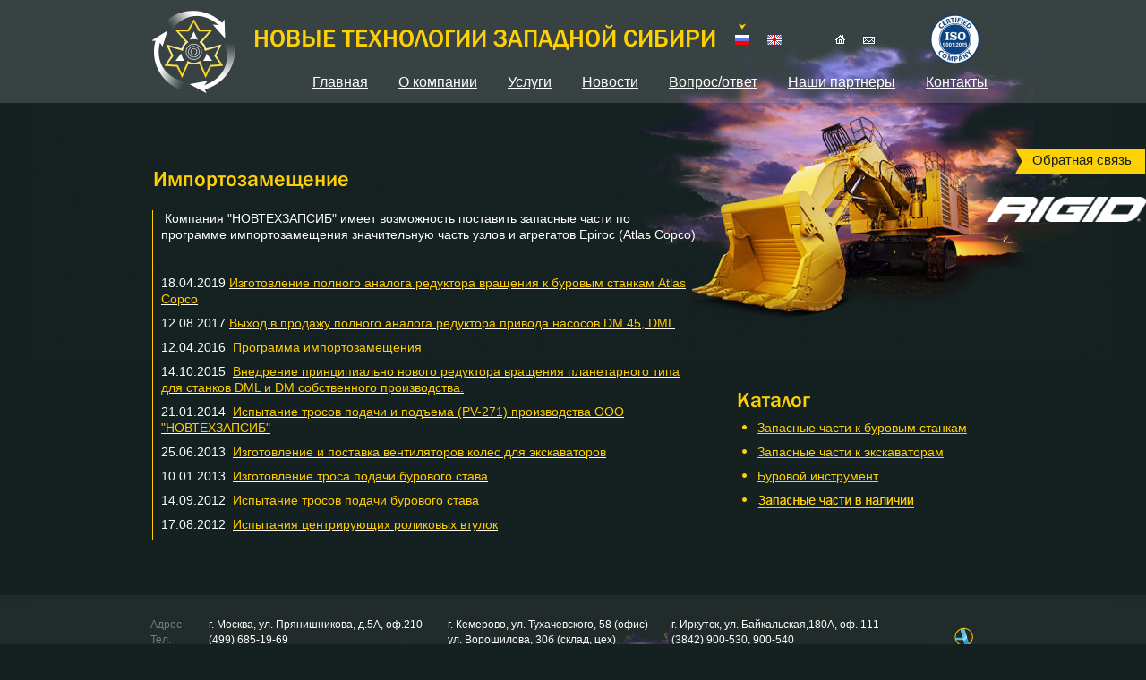

--- FILE ---
content_type: text/html; charset=utf-8
request_url: http://n-t-z-s.com/russia.html
body_size: 11791
content:
<!DOCTYPE html PUBLIC "-//W3C//DTD XHTML 1.0 Strict//EN"
"http://www.w3.org/TR/xhtml1/DTD/xhtml1-strict.dtd">
<html xmlns="http://www.w3.org/1999/xhtml">
<head>
<title>НОВЫЕ ТЕХНОЛОГИИ ЗАПАДНОЙ СИБИРИ. Импортозамещение</title>
<META NAME="description" CONTENT="">
<META NAME="keywords" CONTENT="">
<meta name='yandex-verification' content='630fd83667c6bba5' />
<meta name="google-site-verification" content="CyHOwamn6cn0Amm1A14RV60Q-FQNBHh5SLbqjq8XW2w" />
<!--[if lte IE 6]>
<script type="text/javascript" src="/ie6.js"></script>
<![endif]-->

<link rel="stylesheet" href="/0.css" type="text/css" />

<!--[if lte IE 6]>
<script type="text/javascript" src="/ie6.js"></script>
<![endif]-->


<link rel="stylesheet" href="/2.css" type="text/css" />

<script type="text/javascript" src="/lib/jquery-1.7.2.min.js"></script>

<script type="text/javascript" src="/source/jquery.fancybox.js?v=2.0.6"></script>
<link rel="stylesheet" type="text/css" href="/source/jquery.fancybox.css?v=2.0.6" media="screen" />
<script type="text/javascript">
	$(document).ready(function() {
		$('.fancybox').fancybox();
	});
</script>

<script type="text/javascript" src="/rm.js"></script>
<script type="text/javascript" src="/rm2.js"></script>

<style type="text/css">
#btouter{
background: url(/img/2-btouter-3_bg.jpg) 50% 0 no-repeat;	}
</style>

<!--[if IE 9]>
<link rel="stylesheet" href="/ie9.css" type="text/css" />
<![endif]-->

	<script type="text/javascript" src="/source/jquery.fancybox.js?v=2.0.6"></script>
  	<link rel="stylesheet" type="text/css" href="/source/jquery.fancybox.css?v=2.0.6" media="screen" />
	<script type="text/javascript">
		$(document).ready(function() {
			$('.fancybox').fancybox();
		});
	</script>
  <link href="/css/admin.css" rel="stylesheet" type="text/css">
</head>
<body>

<div id="btouter">

	<div class="bt">

		<div class="btl">

			<h1>Импортозамещение</h1>
			<p>&nbsp;Компания &quot;НОВТЕХЗАПСИБ&quot; имеет возможность поставить запасные части по программе импортозамещения значительную часть узлов и агрегатов Epiroc (Atlas Copco)</p>
<p>&nbsp;</p>
<p>18.04.2019&nbsp;<a href="http://www.n-t-z-s.com/news/32.html" style="margin: 0px; padding: 0px; color: rgb(255, 255, 255); cursor: pointer; outline: none; font-family: arial; font-size: 14px; background-color: rgb(21, 33, 33);"><span style="color: rgb(255, 204, 0);">Изготовление полного аналога редуктора вращения к буровым станкам Atlas Copco</span></a></p>
<p>12.08.2017&nbsp;<a href="http://www.n-t-z-s.com/news/29.html" style="margin: 0px; padding: 0px; color: rgb(255, 255, 255); cursor: pointer; outline: none; font-family: arial; font-size: 14px; background-color: rgb(21, 33, 33);"><span style="color: rgb(255, 204, 0);">Выход в продажу полного аналога редуктора привода насосов DM 45, DML</span></a></p>
<p>12.04.2016&nbsp;<span style="color: rgb(255, 204, 0);">&nbsp;</span><a href="http://www.n-t-z-s.com/news/26.html" style="margin: 0px; padding: 0px; color: rgb(255, 255, 255); cursor: pointer; outline: none; font-family: arial; font-size: 14px; background-color: rgb(21, 33, 33);"><span style="color: rgb(255, 204, 0);">Программа импортозамещения</span></a></p>
<p>14.10.2015&nbsp;<span style="color: rgb(255, 204, 0);">&nbsp;</span><a href="http://www.n-t-z-s.com/news/25.html" style="margin: 0px; padding: 0px; color: rgb(255, 255, 255); cursor: pointer; outline: none; font-family: arial; font-size: 14px; background-color: rgb(21, 33, 33);"><span style="color: rgb(255, 204, 0);">Внедрение принципиально нового редуктора вращения планетарного типа для станков DML и DM собственного производства.</span></a></p>
<p>21.01.2014&nbsp;<span style="color: rgb(255, 204, 0);">&nbsp;</span><a href="http://www.n-t-z-s.com/news/17.html" style="margin: 0px; padding: 0px; color: rgb(255, 255, 255); cursor: pointer; outline: none; font-family: arial; font-size: 14px; background-color: rgb(21, 33, 33);"><span style="color: rgb(255, 204, 0);">Испытание тросов подачи и подъема (PV-271) производства ООО &quot;НОВТЕХЗАПСИБ&quot;</span></a></p>
<p>25.06.2013&nbsp;<span style="color: rgb(255, 204, 0);">&nbsp;</span><a href="http://www.n-t-z-s.com/news/12.html" style="margin: 0px; padding: 0px; color: rgb(255, 255, 255); cursor: pointer; outline: none; font-family: arial; font-size: 14px; background-color: rgb(21, 33, 33);"><span style="color: rgb(255, 204, 0);">Изготовление и поставка вентиляторов колес для экскаваторов</span></a></p>
<p>10.01.2013&nbsp;<span style="color: rgb(255, 204, 0);">&nbsp;</span><a href="http://www.n-t-z-s.com/news/7.html" style="margin: 0px; padding: 0px; color: rgb(255, 255, 255); cursor: pointer; outline: none; font-family: arial; font-size: 14px; background-color: rgb(21, 33, 33);"><span style="color: rgb(255, 204, 0);">Изготовление троса подачи бурового става</span></a></p>
<p>14.09.2012&nbsp;<span style="color: rgb(255, 204, 0);">&nbsp;</span><a href="http://www.n-t-z-s.com/news/5.html" style="margin: 0px; padding: 0px; color: rgb(255, 255, 255); cursor: pointer; outline: none; font-family: arial; font-size: 14px; background-color: rgb(21, 33, 33);"><span style="color: rgb(255, 204, 0);">Испытание тросов подачи бурового става</span></a></p>
<p>17.08.2012&nbsp;<span style="color: rgb(255, 204, 0);">&nbsp;</span><a href="http://www.n-t-z-s.com/news/6.html" style="margin: 0px; padding: 0px; color: rgb(255, 255, 255); cursor: pointer; outline: none; font-family: arial; font-size: 14px; background-color: rgb(21, 33, 33);"><span style="color: rgb(255, 204, 0);">Испытания центрирующих роликовых втулок</span></a><span style="color: rgb(255, 204, 0);">&nbsp;</span></p>
		</div>

		<div class="btr">
            <div class="block-3"> </div>
			<h2>Каталог</h2>

			<ul class="rm2">
				<li><a href="/goods2">Запасные части к буровым станкам</a></li>
			    <li><a href="/feedback/2">Запасные части к экскаваторам</a></li>
				<li><a href="/feedback/2">Буровой инструмент</a></li>
				<li><a href="/goods/all2/1.html" title="Запасные части в наличии"><img src="/img/shine.gif" width="178" height="22" alt="Запасные части в наличии" border="0"></a></li>

			</ul>

		</div>

	</div>

	<div id="fg"></div>
</div>

<div id="footer">
	<div id="footer_1">
		<div id="footer_1_1">
			<div id="footer_1_1_1">
				<div>
					Адрес<br />
					Тел.<br />
					Тел./факс<br />
					Эл. почта
				</div>
				<div>
					г. Москва, ул. Прянишникова, д.5А, оф.210<br />
					(499) 685-19-69<br />
					(3842) 900-540<br />
					<a href="mailto:office@n-t-z-s.com">office@n-t-z-s.com</a>
				</div>
			</div>
			<div id="footer_1_1_4">
				<div>
					г. Кемерово, ул. Тухачевского, 58 (офис)<br />
					ул. Ворошилова, 30б (склад, цех)<br />
					(3842) 900-530, 900-540<br />

					<a href="mailto:office@n-t-z-s.com">office@n-t-z-s.com</a>
				</div>
			</div>
			<div id="footer_1_1_5">
				<div>
					г. Иркутск, ул. Байкальская,180А, оф. 111<br />
					(3842) 900-530, 900-540<br />
					<a href="mailto:office@n-t-z-s.com">office@n-t-z-s.com</a>
				</div>
			</div>
			<div id="footer_1_1_2">
				&copy; 2013 &mdash; ООО &laquo;НОВЫЕ ТЕХНОЛОГИИ ЗАПАДНОЙ СИБИРИ&raquo;
			</div>
			<a id="footer_1_1_3" href="http://artalt.ru" id="footer-2_1_2" title="создание сайта кемерово, разработка сайта, продвижение сайта Кемерово">
				<span>Создание сайта &mdash;</span>
				<span>2013</span>
				<img src="/img/footer_1_1_3.png" alt="ArtAlt веб-студия" />
			</a>
		</div>
	</div>
</div>

<div id="header">
	<a id="header_3" href="/feedback/1">Обратная связь</a>
	<a id="header_rigid" href="/rigid.html">&nbsp;</a>
	<div id="header_1">
		<div id="header_1_1">
			<a href="/" title="Новые Технологии Западной Сибири - запасные части Atlas Copco"><img id="logo" src="/img/logo.gif" alt="Новые Технологии Западной Сибири" /></a>
			<span id="logo-text">НОВЫЕ ТЕХНОЛОГИИ ЗАПАДНОЙ СИБИРИ</span>
			<div id="header_1_1_1">
				<a class="open" id="header_1_1_1_1" href="/"><img src="/img/header_1_1_1_1.gif" alt="RU" /></a>
				<a id="header_1_1_1_2" href="http://www.eng.n-t-z-s.com"><img src="/img/header_1_1_1_2.gif" alt="EN" /></a>
				<a id="header_1_1_1_3" href="/"><img src="/img/header_1_1_1_3.gif" alt="Home" /></a>
				<a id="header_1_1_1_4" href="/feedback/1"><img src="/img/header_1_1_1_4.gif" alt="Contact" /></a>
			</div>
			<div id="header_iso">
				<a href="/userfiles/image/iso.pdf" target="_blank"><img src="/img/iso2.png" width="57" height="56" alt="ISO" border="0"></a>
			</div>
			<ul id="topmenu">
 			<li ><a href='/' target='_top' title='Новые Технологии Западной Сибири - запасные части Atlas Copco'><span>Главная</span></a></li>
<li ><a href='/about.html' target='_top' title=''><span>О компании</span></a></li>
<li ><a href='/uslugi.html' target='_top' title=''><span>Услуги</span></a></li>
<li ><a href='/news' target='_top' title=''><span>Новости</span></a></li>
<li ><a href='/faq' target='_top' title=''><span>Вопрос/ответ</span></a></li>
<li class='tmli'><a href='/pages/31.html' target='_top' title=''><span>Наши партнеры</span></a><ul>
<li><a href='/gallery/1' target='_top' title=''>Отзывы о нашей работе</a></li></ul>
</li>
<li ><a href='/contacts.html' target='_top' title=''><span>Контакты</span></a></li>
			</ul>
		</div>
	</div>
</div>





<div style="position: absolute; top: 0; left: 0; height: 30px; width: 980px;">
     
    </div>

<!-- Yandex.Metrika counter -->
<script type="text/javascript">
(function (d, w, c) {
    (w[c] = w[c] || []).push(function() {
        try {
            w.yaCounter20301481 = new Ya.Metrika({id:20301481,
                    webvisor:true,
                    clickmap:true,
                    trackLinks:true,
                    accurateTrackBounce:true});
        } catch(e) { }
    });

    var n = d.getElementsByTagName("script")[0],
        s = d.createElement("script"),
        f = function () { n.parentNode.insertBefore(s, n); };
    s.type = "text/javascript";
    s.async = true;
    s.src = (d.location.protocol == "https:" ? "https:" : "http:") + "//mc.yandex.ru/metrika/watch.js";

    if (w.opera == "[object Opera]") {
        d.addEventListener("DOMContentLoaded", f, false);
    } else { f(); }
})(document, window, "yandex_metrika_callbacks");
</script>
<noscript><div><img src="//mc.yandex.ru/watch/20301481" style="position:absolute; left:-9999px;" alt="" /></div></noscript>
<!-- /Yandex.Metrika counter -->
</body>

</html>



--- FILE ---
content_type: text/css
request_url: http://n-t-z-s.com/0.css
body_size: 13935
content:

*	{
	margin: 0;
	padding: 0;
	}
html	{
	height: 100%;
	min-width: 1000px;
	background: #152121;
	}
body	{
	position: relative;
	height: 100%;
	//behavior:url("csshover.htc");
	font-family: arial;
	font-size: 14px;
	color: #fff;
	}
body img{
	border: none;
	}
body a	{
	color: #fdd103;
	text-decoration: underline;
	cursor: pointer;
	outline: none;
	}
body a:hover{
	color: #fff;
	}
body a:visited{
	}

@font-face{
	font-family: 'franklin_gothic_medium';
	src: url('fonts/franklin_gothic_medium.eot');
	src: url('fonts/franklin_gothic_medium.eot?#iefix') format('embedded-opentype'),
		url('fonts/franklin_gothic_medium.woff') format('woff'),
		url('fonts/franklin_gothic_medium.ttf') format('truetype'),
		url('fonts/franklin_gothic_medium.svg#franklin_gothic_medium') format('svg');
	font-weight: normal;
	font-style: normal;
	}

ul	{
	list-style: none;
	}
h1, h2, h3, h4, h5, h6, h7{
	font-weight: lighter;
	color: #fdd103;
	}
h1, h2	{
	font-family: franklin_gothic_medium;
	font-size: 24px;
	line-height: 30px;
	padding: 0 0 9px 0;
	}
h1	{
	display: block;
	margin-left: -10px;
	border-left: 1px solid #152121;
	padding-bottom:20px;
	}
h2	{	font-family: franklin_gothic_medium;
	font-size: 18px;
	line-height: 26px;
	padding: 0 0 9px 0;
	}
h3	{
	font-weight: bold;
	font-size: 16px;
	line-height: 20px;
	padding: 12px 0 8px 0;
	}

.btr h2	{
	font-size: 24px;
	}

p	{
	margin: 0 0 9px 0;
	}

input, textarea{
	outline: none;
	}

table	{
	border-collapse: collapse;
	}

#btouter{
	position: relative;
	max-width: 1200px;
	margin: 0 auto -174px auto;
	min-height: 100%;
	_height: 100%;
	}

#header, #header_1, #header_2{
	position: absolute;
	top: 0;
	left: 0;
	width: 100%;
	}
#header{
	}
#header_1, #header_1_1{
	height: 115px;
	}
#header_1{
	background: url(img/header_1_bg.png);
	}
#header_1_1{
	position: relative;
	width: 1000px;
	margin: 0 auto;
	}

#header_2{
/*	height: 611px;*/
	height: 790px;
	}

#header_2 #slides{
	position: relative;
/*	height: 611px;*/
	height: 790px;
	width: 1000px;
	margin: 0 auto;
	}
#header_2 .slides_container{
	position: relative;
/*	height: 611px;*/
	height: 790px;
	width: 1000px;
	margin: 0 auto;
	overflow: hidden;
	display: none;
	}
#header_2 .slides_container div{
/*	height: 611px;*/
/*	height: 790px;
	padding: 242px 0 0 25px;*/
	padding: 581px 0 0 677px;
/*	width: 975px;*/
	height: 209px;
	width: 323px;
	display: block;
	}
#header_2 .slides_container div h2{
	padding: 0 0 8px 5px;
	font-size: 24px;
	margin-top: -10px;
	}
#header_2 .slides_container div ul{
	width: 300px;
	padding-top: 3px;
	}
#header_2 .slides_container div ul li{
	font-size: 14px;
	line-height: 17px;
	padding: 0 0 13px 23px;
	background: url(img/btl_ul_li_bg.gif) 6px 6px no-repeat;
	}
#header_2 #slides .next, #header_2 #slides .prev{
	display: none;
	position: absolute;
	top: 107px;
	left: -39px;
	width: 24px;
	height: 43px;
	display: block;
	z-index: 101;
	}
#header_2 #slides .next{
	left: 585px;
	}
#header_2 .pagination{
	position: absolute;
	top: 521px;
	/*left: 837px;*/
	right: 40px;
	height: 20px;
	overflow: hidden;
	//zoom: 1;
	z-index: 100;
	}
#header_2 .pagination li, #header_2 .pagination li a{
	float: left;
	height: 20px;
	width: 20px;
	}
#header_2 .pagination li{
	margin: 0 0 0 6px;
	}
#header_2 .pagination li a{
	text-indent: -10000px;
	background: url(img/header_2_pagination_li_a_bg.png) no-repeat;
	}
#header_2 .pagination li a:hover, #header_2 .pagination li.current a:hover{
	background: url(img/header_2_pagination_li_a_bg.png) 0 -40px no-repeat;
	}
#header_2 .pagination li.current a{
	background: url(img/header_2_pagination_li_a_bg.png) 0 -20px no-repeat;
	}

#logo	{
	position: absolute;
	top: 12px;
	left: 30px;
	height: 93px;
	width: 94px;
	background: url(img/topmenu_li_ul_bg.png) 93px -11px no-repeat;
	}
#logo-text{
	position: absolute;
	top: 26px;
	left: 143px;
	font-family: franklin_gothic_medium;
	color: #fdd103;
	font-size: 28px;
	line-height: 32px;
	}
#header_1_1_1{
	position: absolute;
	top: 26px;
	right: 160px;
	}
#header_1_1_1 a{
	position: absolute;
	top: 0;
	padding: 13px 0 0 0;
	background: url(img/header_1_1_1_a_bg.gif) 0 -20px no-repeat;
	}
#header_1_1_1 a:hover, #header_1_1_1 .open{
	background: url(img/header_1_1_1_a_bg.gif) 50% 0 no-repeat;
	}
#header_1_1_1 a img{
	display: block;
	height: 11px;
	width: 16px;
	background: #fff;
	}
#header_1_1_1 a:hover img, #header_1_1_1 .open img{
	background: #fdd103;
	}
#header_1_1_1_1{
	right: 143px;
	}
#header_1_1_1_2{
	right: 107px;
	}
#header_1_1_1_3{
	right: 33px;
	}
#header_1_1_1_4{
	right: 1px;
	}
#header_iso{
	position: absolute;
	top: 16px;
	right: 45px;
	}
#header_3{
	position: absolute;
	top: 165px;
	right: 0;
	height: 30px;
	width: 127px;
	padding: 0 0 0 19px;
	line-height: 28px;
	/*font-size: 16px;*/
	font-size: 15px;
	color: #152121;
	background: url(img/header_3_bg.png) no-repeat;
	z-index: 200;
	}
#header_3:hover{
	text-decoration: none;
	}

#header_rigid{
	position: absolute;
	top: 220px;
	right: 0;
	height: 28px;
	width: 159px;
	padding: 0 0 0 19px;
	line-height: 28px;
	/*font-size: 16px;*/
	font-size: 15px;
	color: #152121;
	background: url(img/rigid.png) no-repeat;
	 background-size: 100% 100%;
	z-index: 200;
	text-decoration:none;
	}


.header_4{
	position: absolute;
	top: 149px;
	top: 166px;
	left: 0;
	width: 100%;
	height: 200px;
	}
.header_4 > div{
	position: relative;
	width: 1000px;
	margin: 0 auto;
	}
.header_4 > div > div{
	position: relative;
	height: 415px;
	width: 450px;
	overflow: hidden;
	//zoom: 1;
	}
.header_4 > div > div img{
	display: block;
	}
.header_4 > div > div > p{
	font-family: arial;
	font-size: 14px;
	color: #fff;
	padding: 14px 0 0 0;
	line-height: 20px;
	}
.header_4 > div > div > div{
	overflow: hidden;
	//zoom: 1;
	}
.header_4 > div > div > div > span{
	display: block;
	padding-left: 13px;
	clear: both;
	background: url(img/btl_ul_li_bg.gif) 0 8px no-repeat;
	}
.header_4 > div > div > div > span > a{
	display: inline-block;
	line-height: 25px;
	padding: 0 7px;
	background: #444d4d;

	}
.header_4 > div > div > div > ul{
	float: left;
	padding: 2px 15px 26px 0;
	}
.header_4 > div > div > div > ul > li{
	padding: 0 0 8px 20px;
	background: url(img/btl_ul_li_bg.gif) 0 6px no-repeat;
	}
.header_4 > div > div > div > ul > li > a{
	}

#topmenu, #topmenu li, #topmenu li a, #topmenu li a span{
	height: 32px;
	}
#topmenu{
	position: absolute;
	top: 77px;
	/*left: 235px;*/
	right: 10px;
	z-index: 200;
	}
#topmenu li, #topmenu li a, #topmenu li a span{
	float: left;
	}
#topmenu li{
	position: relative;
	font-size: 16px;
	margin-left: -8px;
	}
#topmenu li a{
	padding: 0 0 0 15px;
	color: #fff;
	line-height: 30px;
	}
#topmenu li a:hover{
	text-decoration: none;
	}
#topmenu li a span{
	padding: 0 27px 0 0;
	text-decoration: underline;
	}
#topmenu li:hover{
	}
#topmenu li:hover a{
	background: url(img/block-1_a-span_bg.png) 0 -128px no-repeat;
	}
#topmenu li:hover a span{
	background: url(img/block-1_a-span_bg.png) 100% -160px no-repeat;
	text-decoration: none;
	}
#topmenu .tmli{
	}
#topmenu .tmli a{
	}
#topmenu .tmli a span{
	}
#topmenu .tmli:hover{
	}
#topmenu .tmli:hover a{
	background: url(img/block-1_a-span_bg.png) 0 -192px no-repeat;
	}
#topmenu .tmli:hover a span{
	background: url(img/block-1_a-span_bg.png) 100% -224px no-repeat;
	}
#topmenu .open{
	}
#topmenu .open a{
	background: url(img/block-1_a-span_bg.png) 0 -64px no-repeat;
	}
#topmenu .open a span{
	background: url(img/block-1_a-span_bg.png) 100% -96px no-repeat;
	text-decoration: none;
	}

#topmenu li ul, #topmenu li ul li{
	width: 237px;
	}
#topmenu li ul{
	display: none;
	position: absolute;
	top: 29px;
	left: 0;
	padding: 0 0 12px 0;
	background: url(img/topmenu_li_ul_bg.png) 0 100% no-repeat;
	}
#topmenu li:hover ul{
	display: block;
	}
#topmenu li ul li{
	height: auto;
	padding: 0 0 8px 0;
	margin-left: 0;
	background: url(img/topmenu_li_ul_bg.png) -237px 0 repeat-y;
	}
#topmenu li ul li:first-child{
	padding-top: 14px;
	}
#topmenu .tmli:hover ul li a{
	background: none;
	}
#topmenu li ul li a{
	height: auto;
	display: inline;
	color: #152121;
	line-height: 20px;
	}
#topmenu li ul li a:hover{
	}

.bt, .btl, .btr, .btl ul{
	overflow: hidden;
	//zoom: 1;
	}
.bt	{
	width: 940px;
	margin: 0 auto 61px auto;
	line-height: 18px;
	}
.btl	{
	float: left;
	padding: 0 46px 0 10px;
	width: 597px;
	margin: 0 -653px 0 0;
	background: url(img/btl_bg.gif) repeat-y;
	}
.btr	{
	margin: 0 0 0 653px;
	}

.btl ul{
	}
.btl ul li{
	padding: 0 0 9px 23px;
	background: url(img/btl_ul_li_bg.gif) 6px 6px no-repeat;
	}

.table-1{
	border-collapse: collapse;
	width: 100%;
	}
.table-1 th, .table-1 td{
	font-family: arial;
	padding: 0 13px;
	}
.table-1 th{
	height: 32px;
	font-size: 14px;
	color: #152121;
	background: #fdd103;
	border: 1px solid #fdd103;
	}
.table-1 td{
	height: 29px;
	font-size: 14px;
	color: #fff;
	background: #2d3838;
	border: 1px solid #95872a;

	z-index: expression(runtimeStyle.zIndex = 1,this == parentNode.firstChild ? (className += "first-child") : 0);
	}
.table-1 td:first-child, .table-1 td.first-child{

	}

.rm	{
	overflow: hidden;
	//zoom: 1;
	}
.rm li	{
	padding: 0 0 9px 23px;
	background: url(img/btl_ul_li_bg.gif) 6px 6px no-repeat;
	}
.rm li .rm_1{
	text-decoration: none;
	border-bottom: 1px dashed #fdd103;
	}
.rm li .rm_1:hover{
	border-bottom: 1px dashed #fff;
	}
.rm li ul{
	display: none;
	padding: 9px 0 0 0;
	margin: 0 0 -9px 0;
	}
.rm .open ul{
	display: block;
	}
.rm li ul li{
	padding: 0 0 9px 24px;
	}

.rm2	{
	overflow: hidden;
	//zoom: 1;
	}
.rm2 li{
	padding: 0 0 9px 23px;
	background: url(img/btl_ul_li_bg.gif) 6px 6px no-repeat;
	}
.rm2 li span{
	border-bottom: 1px dashed #fdd103;
	}
.rm2 li span:hover{
	border-bottom: 1px dashed #fff;
	}
.rm2 li a, .rm2 li span{
	color: #fdd103;
	cursor: pointer;
	}
.rm2 li a:hover, .rm2 li span:hover{
	color: #fff;
	}
.rm2 li ul{
	display: none;
	padding: 9px 0 0 0;
	margin: 0 0 -9px 0;
	}
.rm2 .open ul{
	display: block;
	}
.rm2 li ul li{
	padding: 0 0 9px 24px;
	}
#vnal{
	color: #ad8fff;
	cursor: pointer;
	}
#vnal:hover{
	color: #fff;
	}
#fg, #footer, #footer_1, #footer_1_1{
	clear: both;
	height: 174px;
	}
#fg	{
	}
#footer{
	position: relative;
	top: 0;
	background: url(img/footer_bg.png) repeat-x;
	font-size: 12px;
	}
#footer_1{
	background: url(img/footer_1_bg.jpg) 50% 0 no-repeat;
	}
#footer_1_1{
	position: relative;
	width: 1000px;
	margin: 0 auto;
	line-height: 17px;
	}
#footer_1_1_1{
	overflow: hidden;
	//zoom: 1;
	padding: 25px 0 8px 28px;
	white-spaca: nowrap;
	}
#footer_1_1_1 div, #footer_1_1_3 span{
	z-index: expression(runtimeStyle.zIndex = 1,this == parentNode.firstChild ? (className += "first-child") : 0);
	}
#footer_1_1_1 div:first-child, #footer_1_1_1 div.first-child{
	float: left;
	padding: 0 10px 0 0;
	color: #737c7d;
	}
#footer_1_1_2{
	font-size: 12px;
	color: #737c7d;
	padding: 0 0 0 28px;
	}
#footer_1_1_3, #footer_1_1_3 span, #footer_1_1_3 img{
	position: absolute;
	}

#footer_1_1_4{
    position: absolute;
	top: 25px;
	right: 410px;
	height: 61px;
	width: 230px;
	text-decoration: none;
	}

#footer_1_1_5{
    position: absolute;
	top: 25px;
	right: 150px;
	height: 61px;
	width: 240px;
	text-decoration: none;
	}

#footer_1_1_3{
	top: 36px;
	right: 30px;
	height: 61px;
	width: 174px;
	text-decoration: none;
	}
#footer_1_1_3 span{
	left: 0;
	top: 46px;
	color: #fff;
	font-family: tahoma;
	font-size: 9px;
	}
#footer_1_1_3 span:first-child, #footer_1_1_3 span.first-child{
	top: 33px;
	text-transform: uppercase;
	color: #fdd103;
	border-bottom: 1px solid #fdd103;
	line-height: 10px;
	}
#footer_1_1_3:hover span:first-child, #footer_1_1_3:hover span.first-child{
	color: #fff;
	border-bottom: 1px solid #fff;
	}
#footer_1_1_3 img{
	top: 0;
	right: 0;
	height: 61px;
	width: 67px;
	}

.block-1{
	overflow: hidden;
	//zoom: 1;
	}
.btl .block-1{
	padding: 7px 0 0 0;
	}
.block-1 a, .block-1 span{
	float: left;
	height: 32px;
	line-height: 31px;
	}
.block-1 a{
	font-size: 16px;
	text-decoration: none;
	color: #fff;
	background: url(img/block-1_a-span_bg.png) no-repeat;
	padding: 0 0 0 18px;
	position: relative;
	z-index: 100;
	}
.block-1 span{
	background: url(img/block-1_a-span_bg.png) 100% 0 no-repeat;
	padding: 0 18px 0 0;
	}
.block-1 a:hover{
	background: url(img/block-1_a-span_bg.png) 0 -32px no-repeat;
	}
.block-1 a:hover span{
	background: url(img/block-1_a-span_bg.png) 100% -32px no-repeat;
	}


.block-2, .block-2 ul{
	overflow: hidden;
	//zoom: 1;
	}
.block-2{
	width: 940px;
	width: 640px;
	margin: 0 auto;
	line-height: 16px;
	padding: 576px 300px 30px 0;
	//padding: 610px 300px 0 0;
	}
.block-2 ul{
	position: relative;
	z-index: 10;
	}
.block-2 li{
	font-size: 12px;
	width: 246px;
	padding: 0 0 0 40px;
	margin: 0 0 0 40px;
	float: left;
	min-height: 98px;
	background: url(img/block-2_li_bg.jpg) no-repeat;
	z-index: expression(runtimeStyle.zIndex = 1,this == parentNode.firstChild ? (className += "first-child") : 0);
	}
.block-2 li:first-child, .block-2 li.first-child{
	margin: 0;
	}
.block-2 ul a{
	display: block;
	font-size: 14px;
	}
.block-2 .block-1{
	padding: 16px 0 29px 37px;
	}

.block-3{
	overflow: hidden;
	//zoom: 1;
	padding: 6px 0 35px 0;
	}
.block-3 img{
	position: relative;
	float: left;
	margin-right: 27px;
	}

--- FILE ---
content_type: text/css
request_url: http://n-t-z-s.com/2.css
body_size: 204
content:
/*

0326 - 14:06 08.02.2013
Dmitriy S Vorobyov
v.d.s [at] bk.ru
http://verstalshik.info/

*/

.bt	{
	padding: 185px 0 0 0;
	}
.btr	{
	padding: 208px 0 0 0;
	}
#header	{
	height: 185px;
	}

--- FILE ---
content_type: text/css
request_url: http://n-t-z-s.com/css/admin.css
body_size: 1632
content:
/*
  © Studio «Artel-IT»    | http://www.artel-it.ru
  Author — Artem Lopatin | http://www.artlopatin.ru
  30.11.2007
*/

.ArtelAdminComment{
  color: #555;
  font-size: 80%;
}
.ArtelAdminError{
  color: #c33;
  font-size: 80%;
}

.ArtelAdminTableColor{
	border-collapse: collapse;
	background-color: #8f8f8f;
	border: 1px solid #B8CCE4;
}
.ArtelAdminTableColor tr{
  height: 30px;
  vertical-align: top;
}
.ArtelAdminTableTdCaption{
  color: #444;
  font-weight: bold;
}
.ArtelAdminTable{
  border-collapse: collapse;
  color: black;
  xborder:1px solid #365F91;
}
.ArtelAdminTable th, .ArtelAdminTable td{
  text-align: left;
}
.ArtelAdminTable td a{
  color:black
}
.ArtelAdminTable a, a.ArtelAdminA{
	color:black;
}
.ArtelAdminTable a:hover, a.ArtelAdminA:hover{
  color: black;
}
.ArtelAdminLineH{
  background-color: #8f8f8f;
}
.ArtelAdminLineH a{
  color: black;
}
.ArtelAdminLineH a:hover{
  color: #f00;
}
.ArtelAdminLine1{
  background-color: #656565;
}
.ArtelAdminLine2{
	background-color: #8f8f8f;
}

#ArtelAdminBottomPager A,
#ArtelAdminBottomPager DIV {
	font-size: 80%;
	background-color: #DBE5F1;
	text-align: center;
	color: #000;
	display: block;
	float: left;
	margin-left: 5px;
	padding: 0px 5px 1px 5px;
	min-width: 18px;
	width: 25px;
}
	html>body #ArtelAdminBottomPager A,
	html>body #ArtelAdminBottomPager DIV {
		width: auto;
		padding: 4px 4px 6px 4px;
	}

#ArtelAdminBottomPager A:hover { background-color: #B8CCE4; }

#ArtelAdminBottomPager DIV {
	background-color: #A7BFDE;
	font-weight: bold;
	color: #fff;
}

--- FILE ---
content_type: application/javascript
request_url: http://n-t-z-s.com/rm2.js
body_size: 745
content:
jQuery(document).ready(function(){

	jQuery('.rm2 span').mousedown(
	function()
	{
			var nextUl = jQuery(this).next();
			if(nextUl.css("display")=="none")
			{
				nextUl.slideDown(200);
				//так выглядит главный пункт при открытых подпунктах
			//	jQuery(this).css("color","#fff");

			}
			else
			{
				nextUl.slideUp(200);
				//так выглядит главный пункт при закрытых подпунктах
			//	jQuery(this).css("color","#ccc");
			}
		return false;
	});

	jQuery('.rm2 span').hover(
	function(){
//			jQuery(this).css("text-decoration","none");
	},
	function(){
//			jQuery(this).css("text-decoration","underline");
	});

});

--- FILE ---
content_type: application/javascript
request_url: http://n-t-z-s.com/rm.js
body_size: 102
content:
$(function() {
	$('.rm li a').click(function(event) {
		$(this).parent().toggleClass('open');
	});
});